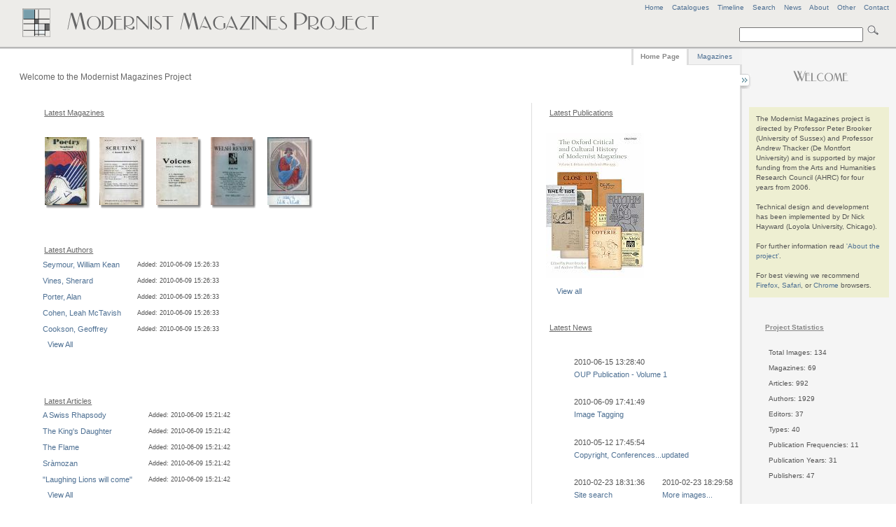

--- FILE ---
content_type: text/html
request_url: http://www.modernistmagazines.com/?gallery=Bermondsey%20Book&volume=Vol.%20VI
body_size: 4270
content:



<!DOCTYPE html PUBLIC "-//W3C//DTD XHTML 1.0 Transitional//EN">
 <!--   "http://www.w3.org/TR/xhtml1/DTD/xhtml1-transitional.dtd">-->
<html xmlns="http://www.w3.org/1999/xhtml" lang="en" xml:lang="en">
<head>
    <title>Modernist Magazines Project - Home</title>
    <meta http-equiv="Content-Type" content="text/html; charset=utf-8" />
    
     <link href="assets/style.css" rel="stylesheet" type="text/css" media="screen" />
     <link href="assets/emma.css" rel="stylesheet" type="text/css" media="screen" />
     <link href="assets/image_gallery.css" rel="stylesheet" type="text/css" media="screen" />
  <!--   <link href="assets/ui.all.css" rel="stylesheet" type="text/css" media="screen" /> -->
      <link href="assets/ui.tabs.css" rel="stylesheet" type="text/css" media="screen" />
     
     <script type="text/javascript" src="assets/jquery-1.3.2.min.js"></script>
     <script type="text/javascript" src="assets/jquery-ui-1.7.2.custom.min.js"></script>
     <script type="text/javascript" src="assets/jquery.anchor.js"></script>
      <script type="text/javascript" src="assets/jquery.rotate.1-1.js"></script>
      <script type="text/javascript" src="assets/jquery.listnav-2.0.js"></script>
     <script type="text/javascript" src="assets/krell.js"></script>
    
</head>
<body>
  <!--[if IE]><div id="IEroot"><![endif]-->

<div id="outer_wrapper">

    <div id="header">
    
    <div id="header_menu">
    <a title="Modernist Magazines Project Home" href="index.php">Home</a>&nbsp;&nbsp;&nbsp;&nbsp;<a href="catalogues_viewer.php" title="View all Project Catalogues" id="catalogues_menu">Catalogues</a>&nbsp;&nbsp;&nbsp;&nbsp;<!--<a title="View all Articles" id="articles_menu">Articles</a>&nbsp;&nbsp;&nbsp;&nbsp;<a title="View all Authors" id="authors_menu">Authors</a>&nbsp;&nbsp;&nbsp;&nbsp;<a title="View all Image Types" id="types_menu">Types</a>&nbsp;&nbsp;&nbsp;&nbsp;<a title="View all Magazines" href="magazine_viewer.php" id="magazines_menu">Magazines</a>&nbsp;&nbsp;&nbsp;&nbsp;--><a href="timeline.php" title="View a Timeline of the Project's Magazines">Timeline</a><!--&nbsp;&nbsp;&nbsp;&nbsp;<a href="site_index.php" title="View Site Index" id="index_menu">Index</a>-->&nbsp;&nbsp;&nbsp;&nbsp;<a href="search.php" title="Advanced Search" id="search_menu">Search</a>&nbsp;&nbsp;&nbsp;&nbsp;<a href="news.php" title="View latest project news">News</a>&nbsp;&nbsp;&nbsp;&nbsp;<a href="about.php" title="View background information on the project">About</a>&nbsp;&nbsp;&nbsp;&nbsp;<a href="other.php" title="Anything else" id="other_menu">Other</a>&nbsp;&nbsp;&nbsp;&nbsp;<!--<a href="help.php" title="FAQs and Site Help" id="help_menu">Help</a>&nbsp;&nbsp;&nbsp;&nbsp;--><a href="contact.php" title="Contact Us" id="contact_menu">Contact</a>
    </div>
    <!-- end of header menu -->
    
    <br />
            <div id="search">   
            
            <form action="search_results.php?curPage=0"  accept-charset="UTF-8" method="post" id="search-form">
<input type="text" name="basic_query" title="Enter a search term" value="" class="form-text"/>
<input type="submit" title="Click to search site" class="form-submit" />
</form>
            
 <!--  <form action=""  accept-charset="UTF-8" method="post" id="search-form">
<input type="text" name="search" title="Enter the terms you wish to search for." value="Search" class="form-text"/>
<input type="submit" title="Click to search site" class="form-submit" />
</form>-->
</div>
    <!-- end of search -->
    
<!--   <span class="header_logo"><img src="assets/images/mod_h1_lines_grey2.png"></span>-->
   
   <span class="header_logo"><img src="assets/images/mod_mags_mondrian2.png"></span>
   
   </div>
   <!-- end of header -->
   


    <div id="inner_wrapper">   
<!-- -->
      
      
      








  
 <div id="right-sidebar">
 <div id="sidebar_content">
  <center><h3><img src="assets/images/home_viewer.png"></h3></center>

 <div id="sidebar_tip">
 <!--<h7>About</h7>-->
The Modernist Magazines project is directed by Professor Peter Brooker (University of Sussex) and 
Professor Andrew Thacker (De Montfort University) and is supported by major 
funding from the Arts and Humanities Research Council (AHRC) for four years from 2006.
<br />
<br />
Technical design and development has been implemented by Dr Nick Hayward (Loyola University, Chicago).
<br />
<br />
For further information read <a title="About the Project" href="about.php">'About the project'</a>.
<br />
<br />
For best viewing we recommend <a href="http://www.getfirefox.com">Firefox</a>, <a href="http://www.apple.com/safari">Safari</a>, or <a href="http://www.google.com/chrome">Chrome</a> browsers.
  </div>
<br />

  <table>  
 <tr>
 <td>
 <h6>Project Statistics</h6>
  <ul>
   	  <li>Total Images: 134</li><br />
  		<li>Magazines: 69</li><br />
  		<li>Articles: 992</li><br />
  		<li>Authors: 1929</li><br />
       <li>Editors: 37</li><br />
       <li>Types: 40</li><br />
       <li>Publication Frequencies: 11</li><br />
       <li>Publication Years: 31</li><br />
        <li>Publishers: 47</li><br />
      </ul>
      </td>
</tr>
</table>
<!--
<div id="sidebar_logos">
<center>
<a href="http://www.dmu.ac.uk" title="De Montfort University"><img src="assets/images/dmu_icon.gif"/></a><br />
<a href="http://www.sussex.ac.uk" title="University of Sussex"><img src="assets/images/us_icon.jpg"/></a><br />
<a href="http://www.ahrc.ac.uk" title="AHRC"><img src="assets/images/ahrc_icon.png"/></a>
</center>
</div>
  --> 
   </div>
   <!-- sidebar content -->
        </div>
        <!-- end of right sidebar -->
    
        
        
        
        <div id="content">
        
                <div id="sidebar_tray"></div>
        
        <div id="sidebar_switch" class="switch_close"></div>
        <div id="sidebar_switch" class="switch_open"></div>                     
     
        <div id="tabs">
	<ul class="tabs_list">
		<li style="margin-left: -2px; border-left: 3px solid #dedede;"><a title="View details for current project magazines" href="#tabs-1">Home Page</a></li>
         <li><a title="View author details for project"href="#tabs-2">Magazines</a></li>
	</ul>
	
 <div id="tabs-1" style="min-height:700px;">
 
<div id="home_title">Welcome to the Modernist Magazines Project</div>

<div id="home_intro">

<div id="latest_news">
<h4>Latest Publications</h4>
 <img src="assets/images/oup_modmags.jpg" />
 <p>
 &nbsp;&nbsp; &nbsp;&nbsp;<a href="other.php#tabs-5">View all</a>
 </p>
 <br />

<h4>Latest News</h4>
   
        
   <ul><li>2010-06-15 13:28:40</li><li><a href="news.php#7anchor">OUP Publication - Volume 1</a></li></ul>
            
   <ul><li>2010-06-09 17:41:49</li><li><a href="news.php#6anchor">Image Tagging</a></li></ul>
            
   <ul><li>2010-05-12 17:45:54</li><li><a href="news.php#5anchor">Copyright, Conferences...updated</a></li></ul>
            
   <ul><li>2010-02-23 18:31:36</li><li><a href="news.php#4anchor">Site search</a></li></ul>
            
   <ul><li>2010-02-23 18:29:58</li><li><a href="news.php#3anchor">More images...</a></li></ul>
    

</div>

<h4>Latest Magazines</h4>
<span class="home_latest_galleries">
<p><a href="magazine_viewer.php?gallery_id=297"><img title="Poetry Scotland No. 3" src="images/thumbs/4357.jpg"></a>&nbsp;&nbsp;<a href="magazine_viewer.php?gallery_id=298"><img title="Scrutiny, Vol. II No.1" src="images/thumbs/4437.jpg"></a>
&nbsp;&nbsp;<a href="magazine_viewer.php?gallery_id=299"><img title="Voices No. 1" src="images/thumbs/4554.jpg"></a>&nbsp;&nbsp;<a href="magazine_viewer.php?gallery_id=300"><img title="Welsh Review, Vol. II No. 1" src="images/thumbs/4609.jpg"></a>
&nbsp;&nbsp;<a href="magazine_viewer.php?gallery_id=301"><img title="Wheels - 1920" src="images/thumbs/4673.jpg"></a>
</p>
</span>
<p>&nbsp;</p>
<h4>Latest Authors</h4>
<div id="latest_authors_snippets">

<table>        
   <tr><td class="author_title"><a href="magazine_viewer.php?author_id=1926">Seymour, William Kean</a></td><td class="news_date">Added: 2010-06-09 15:26:33</td></tr>
            
   <tr><td class="author_title"><a href="magazine_viewer.php?author_id=1927">Vines, Sherard</a></td><td class="news_date">Added: 2010-06-09 15:26:33</td></tr>
            
   <tr><td class="author_title"><a href="magazine_viewer.php?author_id=1928">Porter, Alan</a></td><td class="news_date">Added: 2010-06-09 15:26:33</td></tr>
            
   <tr><td class="author_title"><a href="magazine_viewer.php?author_id=1929">Cohen, Leah McTavish</a></td><td class="news_date">Added: 2010-06-09 15:26:33</td></tr>
            
   <tr><td class="author_title"><a href="magazine_viewer.php?author_id=1930">Cookson, Geoffrey</a></td><td class="news_date">Added: 2010-06-09 15:26:33</td></tr>
    </table><div id="more_articles"><a href="catalogues_viewer.php#tabs-2">View All</a><p>&nbsp;</p></div>
</div>
<p>&nbsp;</p><p>&nbsp;</p><p>&nbsp;</p><p>&nbsp;</p><p>&nbsp;</p><p>&nbsp;</p>
<h4>Latest Articles</h4>
<div id="latest_articles_snippets">

<table>        
   <tr><td class="article_title"><a href="magazine_viewer.php?gallery=Wheels - 1920&article_id=996">A Swiss Rhapsody</a></td><td class="news_date">Added: 2010-06-09 15:21:42</td></tr>
            
   <tr><td class="article_title"><a href="magazine_viewer.php?gallery=Wheels - 1920&article_id=1007">The King's Daughter</a></td><td class="news_date">Added: 2010-06-09 15:21:42</td></tr>
            
   <tr><td class="article_title"><a href="magazine_viewer.php?gallery=Wheels - 1920&article_id=992">The Flame</a></td><td class="news_date">Added: 2010-06-09 15:21:42</td></tr>
            
   <tr><td class="article_title"><a href="magazine_viewer.php?gallery=Wheels - 1920&article_id=993">Sràmozan</a></td><td class="news_date">Added: 2010-06-09 15:21:42</td></tr>
            
   <tr><td class="article_title"><a href="magazine_viewer.php?gallery=Wheels - 1920&article_id=994">"Laughing Lions will come"</a></td><td class="news_date">Added: 2010-06-09 15:21:42</td></tr>
    </table><div id="more_articles"><a href="catalogues_viewer.php#tabs-3">View All</a><p>&nbsp;</p></div>
</div>



</div>
 		
       </div>
       
               
         <div id="tabs-2">
         
           <div id="search_magazines">
  <a name="myAnchor" id="myAnchor"></a>
 <div id="catalogue_viewer">
 <br />
  	Catalogue of Magazines
  	</div>
  	<p>&nbsp;</p>
  <div id="demoOne-nav" class="listNav">
            
        </div>

       <table>
       <tr>
       
       <td valign="top">
       <div id="searchmagazine_left" class="tab_left_div">
        

<div id="magazine_expander">
 <ul id="demoOne">
       <li><a cover_id="" href="#myAnchor" class="anchorLink" title="Click to view all current issues and volumes for Acorn">Acorn</a></li>
           <li><a cover_id="" href="#myAnchor" class="anchorLink" title="Click to view all current issues and volumes for Adelphi">Adelphi</a></li>
           <li><a cover_id="" href="#myAnchor" class="anchorLink" title="Click to view all current issues and volumes for Arson">Arson</a></li>
           <li><a cover_id="" href="#myAnchor" class="anchorLink" title="Click to view all current issues and volumes for Art and Letters">Art and Letters</a></li>
           <li><a cover_id="" href="#myAnchor" class="anchorLink" title="Click to view all current issues and volumes for Bell">Bell</a></li>
           <li><a cover_id="" href="#myAnchor" class="anchorLink" title="Click to view all current issues and volumes for Beltaine">Beltaine</a></li>
           <li><a cover_id="" href="#myAnchor" class="anchorLink" title="Click to view all current issues and volumes for Bermondsey Book">Bermondsey Book</a></li>
           <li><a cover_id="" href="#myAnchor" class="anchorLink" title="Click to view all current issues and volumes for Blast">Blast</a></li>
           <li><a cover_id="" href="#myAnchor" class="anchorLink" title="Click to view all current issues and volumes for Blue Review">Blue Review</a></li>
           <li><a cover_id="" href="#myAnchor" class="anchorLink" title="Click to view all current issues and volumes for Calendar of Modern Letters">Calendar of Modern Letters</a></li>
           <li><a cover_id="" href="#myAnchor" class="anchorLink" title="Click to view all current issues and volumes for Chameleon">Chameleon</a></li>
           <li><a cover_id="" href="#myAnchor" class="anchorLink" title="Click to view all current issues and volumes for Chapbook">Chapbook</a></li>
           <li><a cover_id="" href="#myAnchor" class="anchorLink" title="Click to view all current issues and volumes for Close Up">Close Up</a></li>
           <li><a cover_id="" href="#myAnchor" class="anchorLink" title="Click to view all current issues and volumes for Contemporary Poetry and Prose">Contemporary Poetry and Prose</a></li>
           <li><a cover_id="" href="#myAnchor" class="anchorLink" title="Click to view all current issues and volumes for Coterie">Coterie</a></li>
           <li><a cover_id="" href="#myAnchor" class="anchorLink" title="Click to view all current issues and volumes for Criterion">Criterion</a></li>
           <li><a cover_id="" href="#myAnchor" class="anchorLink" title="Click to view all current issues and volumes for Dana">Dana</a></li>
           <li><a cover_id="" href="#myAnchor" class="anchorLink" title="Click to view all current issues and volumes for Daylight">Daylight</a></li>
           <li><a cover_id="" href="#myAnchor" class="anchorLink" title="Click to view all current issues and volumes for Dial">Dial</a></li>
           <li><a cover_id="" href="#myAnchor" class="anchorLink" title="Click to view all current issues and volumes for Dome">Dome</a></li>
           <li><a cover_id="" href="#myAnchor" class="anchorLink" title="Click to view all current issues and volumes for Egoist">Egoist</a></li>
           <li><a cover_id="" href="#myAnchor" class="anchorLink" title="Click to view all current issues and volumes for Enemy">Enemy</a></li>
           <li><a cover_id="" href="#myAnchor" class="anchorLink" title="Click to view all current issues and volumes for English Review">English Review</a></li>
           <li><a cover_id="" href="#myAnchor" class="anchorLink" title="Click to view all current issues and volumes for Epilogue">Epilogue</a></li>
           <li><a cover_id="" href="#myAnchor" class="anchorLink" title="Click to view all current issues and volumes for European Quarterly">European Quarterly</a></li>
           <li><a cover_id="" href="#myAnchor" class="anchorLink" title="Click to view all current issues and volumes for Evergreen">Evergreen</a></li>
           <li><a cover_id="" href="#myAnchor" class="anchorLink" title="Click to view all current issues and volumes for Experiment">Experiment</a></li>
           <li><a cover_id="" href="#myAnchor" class="anchorLink" title="Click to view all current issues and volumes for Germ">Germ</a></li>
           <li><a cover_id="" href="#myAnchor" class="anchorLink" title="Click to view all current issues and volumes for Green Sheaf">Green Sheaf</a></li>
           <li><a cover_id="" href="#myAnchor" class="anchorLink" title="Click to view all current issues and volumes for Indian Writing">Indian Writing</a></li>
           <li><a cover_id="" href="#myAnchor" class="anchorLink" title="Click to view all current issues and volumes for Kingdom Come">Kingdom Come</a></li>
           <li><a cover_id="" href="#myAnchor" class="anchorLink" title="Click to view all current issues and volumes for Klaxon">Klaxon</a></li>
           <li><a cover_id="" href="#myAnchor" class="anchorLink" title="Click to view all current issues and volumes for Left Review">Left Review</a></li>
           <li><a cover_id="" href="#myAnchor" class="anchorLink" title="Click to view all current issues and volumes for Life and Letters">Life and Letters</a></li>
           <li><a cover_id="" href="#myAnchor" class="anchorLink" title="Click to view all current issues and volumes for London Mercury">London Mercury</a></li>
           <li><a cover_id="" href="#myAnchor" class="anchorLink" title="Click to view all current issues and volumes for London Mercury and Bookman">London Mercury and Bookman</a></li>
           <li><a cover_id="" href="#myAnchor" class="anchorLink" title="Click to view all current issues and volumes for Million New Left Writing">Million New Left Writing</a></li>
           <li><a cover_id="" href="#myAnchor" class="anchorLink" title="Click to view all current issues and volumes for Modern Scot">Modern Scot</a></li>
           <li><a cover_id="" href="#myAnchor" class="anchorLink" title="Click to view all current issues and volumes for New Age">New Age</a></li>
           <li><a cover_id="" href="#myAnchor" class="anchorLink" title="Click to view all current issues and volumes for New Cow">New Cow</a></li>
           <li><a cover_id="" href="#myAnchor" class="anchorLink" title="Click to view all current issues and volumes for New English Weekly">New English Weekly</a></li>
           <li><a cover_id="" href="#myAnchor" class="anchorLink" title="Click to view all current issues and volumes for New Numbers">New Numbers</a></li>
           <li><a cover_id="" href="#myAnchor" class="anchorLink" title="Click to view all current issues and volumes for New Verse">New Verse</a></li>
           <li><a cover_id="" href="#myAnchor" class="anchorLink" title="Click to view all current issues and volumes for New Writing">New Writing</a></li>
           <li><a cover_id="" href="#myAnchor" class="anchorLink" title="Click to view all current issues and volumes for Northern Review">Northern Review</a></li>
           <li><a cover_id="" href="#myAnchor" class="anchorLink" title="Click to view all current issues and volumes for Open Window">Open Window</a></li>
           <li><a cover_id="" href="#myAnchor" class="anchorLink" title="Click to view all current issues and volumes for Others">Others</a></li>
           <li><a cover_id="" href="#myAnchor" class="anchorLink" title="Click to view all current issues and volumes for Owl">Owl</a></li>
           <li><a cover_id="" href="#myAnchor" class="anchorLink" title="Click to view all current issues and volumes for Oxford and Cambridge Magazine">Oxford and Cambridge Magazine</a></li>
           <li><a cover_id="" href="#myAnchor" class="anchorLink" title="Click to view all current issues and volumes for Pageant">Pageant</a></li>
           <li><a cover_id="" href="#myAnchor" class="anchorLink" title="Click to view all current issues and volumes for Poetry">Poetry</a></li>
           <li><a cover_id="" href="#myAnchor" class="anchorLink" title="Click to view all current issues and volumes for Poetry and Drama">Poetry and Drama</a></li>
           <li><a cover_id="" href="#myAnchor" class="anchorLink" title="Click to view all current issues and volumes for Poetry Review">Poetry Review</a></li>
           <li><a cover_id="" href="#myAnchor" class="anchorLink" title="Click to view all current issues and volumes for Poetry Scotland">Poetry Scotland</a></li>
           <li><a cover_id="" href="#myAnchor" class="anchorLink" title="Click to view all current issues and volumes for Samhain">Samhain</a></li>
           <li><a cover_id="" href="#myAnchor" class="anchorLink" title="Click to view all current issues and volumes for Savoy">Savoy</a></li>
           <li><a cover_id="" href="#myAnchor" class="anchorLink" title="Click to view all current issues and volumes for Scottish Chapbook">Scottish Chapbook</a></li>
           <li><a cover_id="" href="#myAnchor" class="anchorLink" title="Click to view all current issues and volumes for Scrutiny">Scrutiny</a></li>
           <li><a cover_id="" href="#myAnchor" class="anchorLink" title="Click to view all current issues and volumes for Seed">Seed</a></li>
           <li><a cover_id="" href="#myAnchor" class="anchorLink" title="Click to view all current issues and volumes for Signature">Signature</a></li>
           <li><a cover_id="" href="#myAnchor" class="anchorLink" title="Click to view all current issues and volumes for Studio">Studio</a></li>
           <li><a cover_id="" href="#myAnchor" class="anchorLink" title="Click to view all current issues and volumes for Twentieth Century Verse">Twentieth Century Verse</a></li>
           <li><a cover_id="" href="#myAnchor" class="anchorLink" title="Click to view all current issues and volumes for Tyro">Tyro</a></li>
           <li><a cover_id="" href="#myAnchor" class="anchorLink" title="Click to view all current issues and volumes for Village Magazine">Village Magazine</a></li>
           <li><a cover_id="" href="#myAnchor" class="anchorLink" title="Click to view all current issues and volumes for Voices">Voices</a></li>
           <li><a cover_id="" href="#myAnchor" class="anchorLink" title="Click to view all current issues and volumes for Wales">Wales</a></li>
           <li><a cover_id="" href="#myAnchor" class="anchorLink" title="Click to view all current issues and volumes for Welsh Review">Welsh Review</a></li>
           <li><a cover_id="" href="#myAnchor" class="anchorLink" title="Click to view all current issues and volumes for Wheels - 1920">Wheels - 1920</a></li>
           <li><a cover_id="" href="#myAnchor" class="anchorLink" title="Click to view all current issues and volumes for Yellow Book">Yellow Book</a></li>
    </ul>
</div>        </div>
        </td>
        
        <td valign="top" style="padding-left:100px; padding-top:60px; ">
       <div id="magazine_right" class="tab_right_div">
       
       </div>
 		</td>
 		
 		</tr>
 		</table>
 		</div>
       
       </div>
        
        </div>
        <!-- end of #tabs -->
        
        </div>
        <!-- end of main content -->
        
    </div>
    <!-- end of inner wrapper -->
    
    

      <div id="footer-push"></div>
</div>

<div id="footer">
    
</div>
<!-- end of footer -->

 <div id="copyright">
    <p>Design by <a href="mailto:ancientlives@ctsdh.luc.edu">ancientlives</a><br />
    &copy;
    
    2006-2026    </p>
    
    </div>
    <!-- end of copyright -->
    
    <center>
    <div id="footer_notice">
        <a href="other.php" title="Project's Copyright Notice">Copyright Notice</a><br /><br />
   <!-- <img src="assets/images/aqua_wave.png"/>-->
    </div>
    </center>
    
    <div id="footer_banners">
    <a href="http://www.ahrc.ac.uk" title="Arts and Humanities Research Council">Funded by the AHRC</a>
   <!-- <a href="http://www.ahrc.ac.uk" title="Funded by the AHRC"><img src="assets/images/ahrc_logo.gif"/></a>-->
    </div>

 
<!-- start of bubble -->
<div id="bubble_outer">
<div id="bubble_contents" class="draggable ui-widget-content">
   
<div id="popup_note" class="scroll-pane">
    <div id="close_bubble" class="close"><a>Close</a></div>
    <div id="ajax_note"></div>
</div>
   
</div>    
</div>
<!-- end of bubble -->
 <!--[if IE]></div><![endif]-->
</body>
</html>